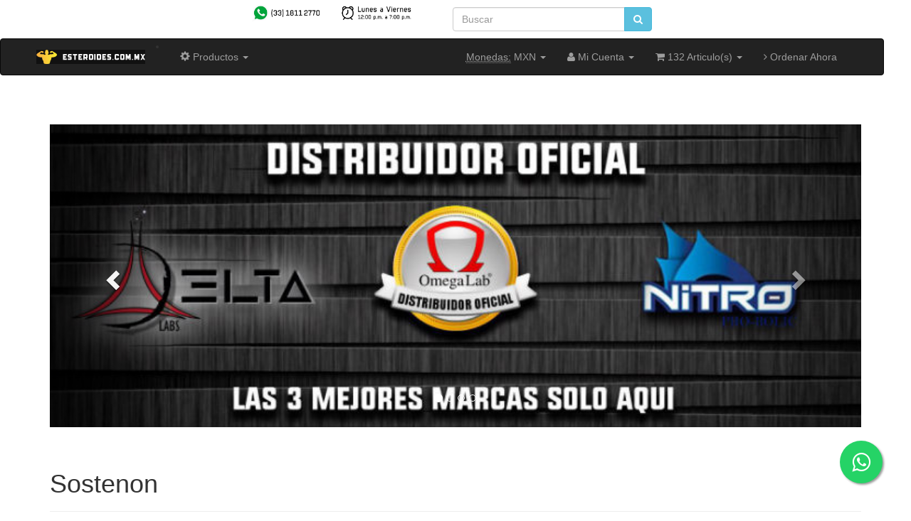

--- FILE ---
content_type: text/html; charset=UTF-8
request_url: https://esteroides.com.mx/inyectables/sostenon-c-23_27_100.html?osCsid=bc1a70d90286b98d624510e54d584335
body_size: 7490
content:
<!DOCTYPE html>
<html dir="LTR" lang="es">
<head>
<meta http-equiv="X-UA-Compatible" content="IE=edge">
<meta name="viewport" content="width=device-width, initial-scale=1.0">

<meta http-equiv="Content-Type" content="text/html; charset=iso-8859-1"> 
<meta name="description" content="Venta de ESTEROIDES ANABOLICOS, Testosteronas, SARMS, Ciclos, HGH y m&aacute;s. 100% Originales. Asesor&iacute;a Gratis con EXPERTOS. Envios a todo Mexico y el Mundo (Tenemos m�s de 20 a�os de experiencia)">
<title>Sostenon | Esteroides.com.mx - Comprar esteroides anabolicos por internet winstrol deca sostenon hormona anabolizantes testosterona y mas!</title>
<base href="https://esteroides.com.mx/">
<link rel="canonical" href="/inyectables/sostenon-c-23_27_100.html" />
<link href="ext/bootstrap/css/bootstrap.min.css" rel="stylesheet">
<!-- font awesome -->
<link href="https://maxcdn.bootstrapcdn.com/font-awesome/4.7.0/css/font-awesome.min.css" rel="stylesheet" integrity="sha384-wvfXpqpZZVQGK6TAh5PVlGOfQNHSoD2xbE+QkPxCAFlNEevoEH3Sl0sibVcOQVnN" crossorigin="anonymous">
<link href="custom.css" rel="stylesheet">
<link href="user.css" rel="stylesheet">
 <link rel="stylesheet"  href="modular/css/lightslider.css"/>
<!--[if lt IE 9]>
   <script src="ext/js/html5shiv.js"></script>
   <script src="ext/js/respond.min.js"></script>
   <script src="ext/js/excanvas.min.js"></script>
<![endif]-->
 <script src="ext/jquery/jquery-3.1.1.min.js"></script>
<meta name="theme-color" content="#ddd0" />
<script src="ext/bootstrap/js/bootstrap.min.js"></script>



<noscript><div class="no-script"><div class="no-script-inner"><p><strong>JavaScript seems to be disabled in your browser.</strong></p><p>You must have JavaScript enabled in your browser to utilize the functionality of this website. <a href=&quot;http://www.enable-javascript.com/&quot; target=&quot;_blank&quot; rel=&quot;nofollow&quot;>Click here for instructions on enabling javascript in your browser</a>.</div></div></noscript>
<style>.no-script { border: 1px solid #ddd; border-width: 0 0 1px; background: #ffff90; font: 14px verdana; line-height: 2; text-align: center; color: #2f2f2f; } .no-script .no-script-inner { margin: 0 auto; padding: 5px; } .no-script p { margin: 0; }</style>

<script type="text/javascript" src="ext/jssor/jssor.slider.min.js"></script>
</head>
<body>
<div class="clearfix"></div>
<div style="background-color:white; position: fixed; top:0; width: 97%; z-index:200;">
<div style="">
<div class="col-sm-3"></div>
<div class="col-sm-3 promo21"><a href="http://wa.link/nykzu6"><img class="img-responsive" src="modular/images/arriba3.jpg"></a></div>
<div class="col-sm-3 search">
 <div class="searchbox-margin">
<form name="quick_find" action="https://esteroides.com.mx/advanced_search_result.php" method="get" class="form-horizontal">
<div class="input-group">
<input type="search" name="keywords" required placeholder="Buscar" class="form-control" />
<span class="input-group-btn"><button type="submit" class="btn btn-info"><i class="fa fa-search"></i></button></span>
</div></form>
</div></div>
<div class="clearfix"></div>
<nav class="navbar navbar-inverse navbar-custom" role="navigation" >
  <div class="container">
    <div class="navbar-header">
<button type="button" class="navbar-toggle" data-toggle="collapse" data-target="#bs-navbar-collapse-core-nav">
  <span class="sr-only">Toggle Navigation</span>  <span class="icon-bar"></span><span class="icon-bar"></span><span class="icon-bar"></span></button>
<li style="height:5px;" ><a href=""><img class="navbar-brand" style="width:90% height:20px;" src="https://esteroides.com.mx/modular/images/logoc.png" alt="Esteroides.com.mx" ></a></li></div>
      
    <div class="collapse navbar-collapse" id="bs-navbar-collapse-core-nav">
      <ul class="nav navbar-nav">
 
<li><li class="dropdown"><a class="dropdown-toggle" data-toggle="dropdown"><i class="glyphicon glyphicon-cog"></i><span class="hidden-sm"> Productos</span> <span class="caret"></span></a><ul class="dropdown-menu"><li><a class="trigger right-caret" href="https://esteroides.com.mx/ciclos-c-24.html?osCsid=bc1a70d90286b98d624510e54d584335">Ciclos</a><ul class="dropdown-menu sub-menu"><li><a href="https://esteroides.com.mx/ciclos/ciclos-definicion-c-24_30.html?osCsid=bc1a70d90286b98d624510e54d584335" >Ciclos de Definicion</a><li><a href="https://esteroides.com.mx/ciclos/ciclos-volumen-c-24_29.html?osCsid=bc1a70d90286b98d624510e54d584335" >Ciclos de Volumen</a><li><a href="https://esteroides.com.mx/ciclos/ciclos-orales-c-24_37.html?osCsid=bc1a70d90286b98d624510e54d584335" >Ciclos Orales</a><li><a href="https://esteroides.com.mx/ciclos/ciclos-volumen-rayado-c-24_31.html?osCsid=bc1a70d90286b98d624510e54d584335" >Ciclos Volumen Y Rayado</a><li><a href="https://esteroides.com.mx/ciclos/durante-post-ciclo-protector-c-24_81.html?osCsid=bc1a70d90286b98d624510e54d584335" >DURANTE Y POST CICLO - PROTECTOR</a></ul></li><li><a class="trigger right-caret" href="https://esteroides.com.mx/esteroides-c-23.html?osCsid=bc1a70d90286b98d624510e54d584335"><strong>Esteroides</strong></a><ul class="dropdown-menu sub-menu"><li><a class="trigger right-caret" href="https://esteroides.com.mx/esteroides/orales-c-23_26.html?osCsid=bc1a70d90286b98d624510e54d584335">Orales</a><ul class="dropdown-menu sub-menu"><li><a href="https://esteroides.com.mx/orales/cialis-c-23_26_91.html?osCsid=bc1a70d90286b98d624510e54d584335" >Cialis</a><li><a href="https://esteroides.com.mx/orales/clembuterol-c-23_26_85.html?osCsid=bc1a70d90286b98d624510e54d584335" >Clembuterol</a><li><a href="https://esteroides.com.mx/orales/dianabol-c-23_26_86.html?osCsid=bc1a70d90286b98d624510e54d584335" >Dianabol</a><li><a href="https://esteroides.com.mx/orales/halotestin-c-23_26_89.html?osCsid=bc1a70d90286b98d624510e54d584335" >Halotestin</a><li><a href="https://esteroides.com.mx/orales/oxandrolona-c-23_26_83.html?osCsid=bc1a70d90286b98d624510e54d584335" >Oxandrolona</a><li><a href="https://esteroides.com.mx/orales/oximetolona-c-23_26_84.html?osCsid=bc1a70d90286b98d624510e54d584335" >Oximetolona</a><li><a href="https://esteroides.com.mx/orales/primobolan-c-23_26_88.html?osCsid=bc1a70d90286b98d624510e54d584335" >Primobolan</a><li><a href="https://esteroides.com.mx/orales/trembolona-c-23_26_111.html?osCsid=bc1a70d90286b98d624510e54d584335" >Trembolona</a><li><a href="https://esteroides.com.mx/orales/turinabol-c-23_26_90.html?osCsid=bc1a70d90286b98d624510e54d584335" >Turinabol</a><li><a href="https://esteroides.com.mx/orales/winstrol-c-23_26_87.html?osCsid=bc1a70d90286b98d624510e54d584335" >Winstrol</a></ul></li><li><a class="trigger right-caret" href="https://esteroides.com.mx/esteroides/inyectables-c-23_27.html?osCsid=bc1a70d90286b98d624510e54d584335"><strong>Inyectables</strong></a><ul class="dropdown-menu sub-menu"><li><a href="https://esteroides.com.mx/inyectables/boldenona-c-23_27_93.html?osCsid=bc1a70d90286b98d624510e54d584335" >Boldenona</a><li><a href="https://esteroides.com.mx/inyectables/cipionato-c-23_27_94.html?osCsid=bc1a70d90286b98d624510e54d584335" >Cipionato</a><li><a href="https://esteroides.com.mx/inyectables/decadurabolin-c-23_27_95.html?osCsid=bc1a70d90286b98d624510e54d584335" >Decadurabolin</a><li><a href="https://esteroides.com.mx/inyectables/dianabol-c-23_27_92.html?osCsid=bc1a70d90286b98d624510e54d584335" >Dianabol</a><li><a href="https://esteroides.com.mx/inyectables/enantato-c-23_27_96.html?osCsid=bc1a70d90286b98d624510e54d584335" >Enantato</a><li><a href="https://esteroides.com.mx/inyectables/equipoise-c-23_27_104.html?osCsid=bc1a70d90286b98d624510e54d584335" >Equipoise</a><li><a href="https://esteroides.com.mx/inyectables/masteron-c-23_27_97.html?osCsid=bc1a70d90286b98d624510e54d584335" >Masteron</a><li><a href="https://esteroides.com.mx/inyectables/primobolan-c-23_27_98.html?osCsid=bc1a70d90286b98d624510e54d584335" >Primobolan</a><li><a href="https://esteroides.com.mx/inyectables/propionato-c-23_27_99.html?osCsid=bc1a70d90286b98d624510e54d584335" >Propionato</a><li><a href="https://esteroides.com.mx/inyectables/sostenon-c-23_27_100.html?osCsid=bc1a70d90286b98d624510e54d584335" ><strong>Sostenon</strong></a><li><a href="https://esteroides.com.mx/inyectables/test-400-c-23_27_101.html?osCsid=bc1a70d90286b98d624510e54d584335" >Test 400</a><li><a href="https://esteroides.com.mx/inyectables/trembolona-c-23_27_102.html?osCsid=bc1a70d90286b98d624510e54d584335" >Trembolona</a><li><a href="https://esteroides.com.mx/inyectables/winstrol-c-23_27_103.html?osCsid=bc1a70d90286b98d624510e54d584335" >Winstrol</a></ul></li></ul></li><li><a class="trigger right-caret" href="https://esteroides.com.mx/hormonas-c-34.html?osCsid=bc1a70d90286b98d624510e54d584335">Hormonas</a><ul class="dropdown-menu sub-menu"><li><a href="https://esteroides.com.mx/hormonas/hgh-c-34_36.html?osCsid=bc1a70d90286b98d624510e54d584335" >HGH</a></ul></li><li><a href="https://esteroides.com.mx/protectores-c-28.html?osCsid=bc1a70d90286b98d624510e54d584335" >Protectores</a><li><a class="trigger right-caret" href="https://esteroides.com.mx/sarms-c-105.html?osCsid=bc1a70d90286b98d624510e54d584335">Sarms</a><ul class="dropdown-menu sub-menu"><li><a href="https://esteroides.com.mx/sarms/ciclos-sarms-c-105_106.html?osCsid=bc1a70d90286b98d624510e54d584335" >Ciclos SARMS</a><li><a href="https://esteroides.com.mx/sarms/sarms-c-105_107.html?osCsid=bc1a70d90286b98d624510e54d584335" >SARMS</a></ul></li><li><a href="https://esteroides.com.mx/terapia-remplazo-testosterona-c-112.html?osCsid=bc1a70d90286b98d624510e54d584335" >Terapia Remplazo Testosterona</a><li><a href="https://esteroides.com.mx/quemadores-grasa-c-69.html?osCsid=bc1a70d90286b98d624510e54d584335" >Quemadores de Grasa</a><li><a href="https://esteroides.com.mx/peptidos-c-113.html?osCsid=bc1a70d90286b98d624510e54d584335" >Peptidos</a><li><a href="https://esteroides.com.mx/cialis-c-43.html?osCsid=bc1a70d90286b98d624510e54d584335" >Cialis</a><li><a href="https://esteroides.com.mx/dietas-c-75.html?osCsid=bc1a70d90286b98d624510e54d584335" >Dietas</a><li><a href="https://esteroides.com.mx/rutinas-c-76.html?osCsid=bc1a70d90286b98d624510e54d584335" >Rutinas</a></ul></li></li>
<li></li></ul>
<ul class="nav navbar-nav navbar-right">
<li class="dropdown"> 
  <a class="dropdown-toggle" data-toggle="dropdown" href="#">
  <abbr title="Selected Currency">Monedas:</abbr> MXN <span class="caret"></span>  </a>
      <ul class="dropdown-menu">
      <li><a href="https://esteroides.com.mx/inyectables/sostenon-c-23_27_100.html?currency=USD&amp;osCsid=bc1a70d90286b98d624510e54d584335">U.S. Dollar</a></li><li><a href="https://esteroides.com.mx/inyectables/sostenon-c-23_27_100.html?currency=EUR&amp;osCsid=bc1a70d90286b98d624510e54d584335">Euro</a></li><li><a href="https://esteroides.com.mx/inyectables/sostenon-c-23_27_100.html?currency=MXN&amp;osCsid=bc1a70d90286b98d624510e54d584335">Peso Mexicano</a></li>    </ul>
    </li>         
<li class="dropdown"> 
  <a class="dropdown-toggle" data-toggle="dropdown" href="#"><i class="fa fa-user"></i><span class="hidden-sm"> Mi Cuenta</span> <span class="caret"></span></a>
  <ul class="dropdown-menu">
    <li><a href="https://esteroides.com.mx/login.php?osCsid=bc1a70d90286b98d624510e54d584335"><i class="fa fa-sign-in"></i> Entrar</a></li><li><a href="https://esteroides.com.mx/create_account.php?osCsid=bc1a70d90286b98d624510e54d584335"><i class="fa fa-pencil"></i> Registrarse</a></li>    <li class="divider"></li>
    <li><a href="https://esteroides.com.mx/account.php?osCsid=bc1a70d90286b98d624510e54d584335">Mi Cuenta</a></li>
  </ul>
</li>
  <li class="dropdown">
    <a class="dropdown-toggle" data-toggle="dropdown" href="#"><i class="fa fa-shopping-cart"></i> 132 Articulo(s) <span class="caret"></span></a>
    <ul class="dropdown-menu">
      <li><a href="https://esteroides.com.mx/shopping_cart.php?osCsid=bc1a70d90286b98d624510e54d584335">132 articulo(s), $247,552.00</a></li>
      <li role="separator" class="divider"></li>
      <li><a href="https://esteroides.com.mx/product_info.php?products_id=450&amp;osCsid=bc1a70d90286b98d624510e54d584335">1 x Enantato Canguro VET - 200mg x 20ml</a></li><li><a href="https://esteroides.com.mx/product_info.php?products_id=499&amp;osCsid=bc1a70d90286b98d624510e54d584335">2 x Enantato 250mg - 10ml - BULL PHARMA</a></li><li><a href="https://esteroides.com.mx/product_info.php?products_id=327&amp;osCsid=bc1a70d90286b98d624510e54d584335">1 x Enantato 300MG - Delta Labs</a></li><li><a href="https://esteroides.com.mx/product_info.php?products_id=86&amp;osCsid=bc1a70d90286b98d624510e54d584335">2 x Ena test/ enantato 250</a></li><li><a href="https://esteroides.com.mx/product_info.php?products_id=98&amp;osCsid=bc1a70d90286b98d624510e54d584335">1 x OXANDROLONA 10mg Anavar</a></li><li><a href="https://esteroides.com.mx/product_info.php?products_id=189&amp;osCsid=bc1a70d90286b98d624510e54d584335">2 x Ciclo Definicion Bomba 100% Oral</a></li><li><a href="https://esteroides.com.mx/product_info.php?products_id=448&amp;osCsid=bc1a70d90286b98d624510e54d584335">1 x Ciclo Super Definición Sarms Stenabolic + Venom S23 + Growth Hor</a></li><li><a href="https://esteroides.com.mx/product_info.php?products_id=511&amp;osCsid=bc1a70d90286b98d624510e54d584335">2 x Ostarine - BULL pharma</a></li><li><a href="https://esteroides.com.mx/product_info.php?products_id=187&amp;osCsid=bc1a70d90286b98d624510e54d584335">68 x Ciclo Definicion 100% Oral Nivel Medio - DELTA</a></li><li><a href="https://esteroides.com.mx/product_info.php?products_id=77&amp;osCsid=bc1a70d90286b98d624510e54d584335">2 x Ciclo Definicion Oral para ir la Playa</a></li><li><a href="https://esteroides.com.mx/product_info.php?products_id=159&amp;osCsid=bc1a70d90286b98d624510e54d584335">3 x Post Ciclo - PROTECTORES</a></li><li><a href="https://esteroides.com.mx/product_info.php?products_id=153&amp;osCsid=bc1a70d90286b98d624510e54d584335">1 x Ciclo Rayado 100% Oral DELTA</a></li><li><a href="https://esteroides.com.mx/product_info.php?products_id=438&amp;osCsid=bc1a70d90286b98d624510e54d584335">4 x Mutant YK-11 SARM</a></li><li><a href="https://esteroides.com.mx/product_info.php?products_id=446&amp;osCsid=bc1a70d90286b98d624510e54d584335">4 x Ciclo De Definición Y Volumen Moderados Sarms Mutant Yk-11 + Ost</a></li><li><a href="https://esteroides.com.mx/product_info.php?products_id=437&amp;osCsid=bc1a70d90286b98d624510e54d584335">2 x Venom S23</a></li><li><a href="https://esteroides.com.mx/product_info.php?products_id=441&amp;osCsid=bc1a70d90286b98d624510e54d584335">5 x Ibutamorem MK-677 Growth Hormone</a></li><li><a href="https://esteroides.com.mx/product_info.php?products_id=444&amp;osCsid=bc1a70d90286b98d624510e54d584335">2 x Ciclo Volumen Sarms Ligandrol + Testolone</a></li><li><a href="https://esteroides.com.mx/product_info.php?products_id=512&amp;osCsid=bc1a70d90286b98d624510e54d584335">2 x Ostarine - alpharine omega lab</a></li><li><a href="https://esteroides.com.mx/product_info.php?products_id=515&amp;osCsid=bc1a70d90286b98d624510e54d584335">2 x POST CICLO - LIGERO (para ciclos en pastillas)</a></li><li><a href="https://esteroides.com.mx/product_info.php?products_id=188&amp;osCsid=bc1a70d90286b98d624510e54d584335">3 x Ciclo Rayado 100% Oral - Muy efectivo !</a></li><li><a href="https://esteroides.com.mx/product_info.php?products_id=233&amp;osCsid=bc1a70d90286b98d624510e54d584335">1 x Ciclo oral Volumen 8 semanas !</a></li><li><a href="https://esteroides.com.mx/product_info.php?products_id=445&amp;osCsid=bc1a70d90286b98d624510e54d584335">1 x Ciclo De Definición Sarms Stenabolic Sr9009 + Growth Hormone Mk</a></li><li><a href="https://esteroides.com.mx/product_info.php?products_id=195&amp;osCsid=bc1a70d90286b98d624510e54d584335">1 x Ciclo 100% Oral Volumen y Fuerza !</a></li><li><a href="https://esteroides.com.mx/product_info.php?products_id=442&amp;osCsid=bc1a70d90286b98d624510e54d584335">2 x Andarine S4 Acetamidoxolutamide</a></li><li><a href="https://esteroides.com.mx/product_info.php?products_id=436&amp;osCsid=bc1a70d90286b98d624510e54d584335">1 x Ligandrol LGD-4033</a></li><li><a href="https://esteroides.com.mx/product_info.php?products_id=235&amp;osCsid=bc1a70d90286b98d624510e54d584335">2 x Ciclo Volumen Y Rayado ORAL 8 semanas !</a></li><li><a href="https://esteroides.com.mx/product_info.php?products_id=179&amp;osCsid=bc1a70d90286b98d624510e54d584335">1 x Ciclo Oral 100 % Definicion Mujeres</a></li><li><a href="https://esteroides.com.mx/product_info.php?products_id=524&amp;osCsid=bc1a70d90286b98d624510e54d584335">1 x Ciclo 100% oral volumen + fuerza extrema</a></li><li><a href="https://esteroides.com.mx/product_info.php?products_id=443&amp;osCsid=bc1a70d90286b98d624510e54d584335">1 x Testalone RAD 140</a></li><li><a href="https://esteroides.com.mx/product_info.php?products_id=439&amp;osCsid=bc1a70d90286b98d624510e54d584335">2 x Stenabolic Sr-9009</a></li><li><a href="https://esteroides.com.mx/product_info.php?products_id=435&amp;osCsid=bc1a70d90286b98d624510e54d584335">3 x Cardarine GW501516 ENDUROBAL</a></li><li><a href="https://esteroides.com.mx/product_info.php?products_id=495&amp;osCsid=bc1a70d90286b98d624510e54d584335">1 x Trembolona pastilla 1mg - 50 pastillas</a></li><li><a href="https://esteroides.com.mx/product_info.php?products_id=234&amp;osCsid=bc1a70d90286b98d624510e54d584335">1 x Ciclo Oral Rayado 8 semanas !</a></li><li><a href="https://esteroides.com.mx/product_info.php?products_id=339&amp;osCsid=bc1a70d90286b98d624510e54d584335">2 x Ciclo definicion Avanzados - 8 sem</a></li><li><a href="https://esteroides.com.mx/product_info.php?products_id=154&amp;osCsid=bc1a70d90286b98d624510e54d584335">1 x Ciclo Definicion 100% Oral Principiantes - DELTA</a></li><li><a href="https://esteroides.com.mx/product_info.php?products_id=80&amp;osCsid=bc1a70d90286b98d624510e54d584335">1 x Tamoxifeno - Taxus (Nolvadex)</a></li>      <li role="separator" class="divider"></li>
      <li><a href="https://esteroides.com.mx/shopping_cart.php?osCsid=bc1a70d90286b98d624510e54d584335">Productos</a></li>
    </ul>
  </li>
  <li><a href="https://esteroides.com.mx/checkout_shipping.php?osCsid=bc1a70d90286b98d624510e54d584335"><i class="fa fa-angle-right"></i> Ordenar Ahora</a></li></ul>
    </div>
  </div>
</nav>
</div></div></div>
  <div id="bodyWrapper" class="container" style="margin-top: 175px;">
    <div class="row">
      
<!-- Global site tag (gtag.js) - Google Analytics -->
<script async src="https://www.googletagmanager.com/gtag/js?id=G-45G737M3HZ"></script>
<script>
  window.dataLayer = window.dataLayer || [];
  function gtag(){dataLayer.push(arguments);}
  gtag('js', new Date());

  gtag('config', 'G-45G737M3HZ');
</script>
 <link rel="stylesheet" href="https://esteroides.com.mx//includes/wstyle.css">
  <link rel="stylesheet" href="https://maxcdn.bootstrapcdn.com/font-awesome/4.5.0/css/font-awesome.min.css">
<a href="https://api.whatsapp.com/send?phone=523317250388&text=Hola, quisiera informaci&oacute;n de esteroides, me podr&iacute;a ayudar?" class="float" target="_blank">
<i class="fa fa-whatsapp my-float"></i>
</a>

<div class="modular-header">
  

<div class="col-sm-12">

<!-- Banner Rotator BOF -->
  <div id="carousel-example-generic" class="carousel slide" data-ride="carousel">
<!-- Indicators -->
          <ol class="carousel-indicators">  <li data-target="#carousel-example-generic" data-slide-to="0"class="active"></li>  <li data-target="#carousel-example-generic" data-slide-to="1"></li>  <li data-target="#carousel-example-generic" data-slide-to="2"></li>  <li data-target="#carousel-example-generic" data-slide-to="3"></li></ol><!-- Wrapper for slides -->
<div class="carousel-inner">      <div class="item active"><a href="https://esteroides.com.mx/redirect.php?action=banner&amp;goto=5"><img src=" /images/bannertodasmarcas.jpg" alt="" width="1144" height="172" class="img-responsive" /><div class="carousel-caption"> </div></a> </div>
    <div class="item"><a href="https://esteroides.com.mx/redirect.php?action=banner&amp;goto=1"><img src="images/bannerofertas.jpg" alt="" width="1144" height="172" class="img-responsive" /><div class="carousel-caption"> </div></a> </div>
<div class="item"><a href="https://esteroides.com.mx/redirect.php?action=banner&amp;goto=4"><img src="images/asesoriabanner.jpg" alt="" width="1144" height="172" class="img-responsive" /><div class="carousel-caption"> </div></a> </div>

 


</div>  <!-- Controls -->
          <a class="left carousel-control" href="#carousel-example-generic" role="button" data-slide="prev">
          <span class="glyphicon glyphicon-chevron-left"></span>
          </a>

   <a class="left carousel-control" href="#carousel-example-generic" role="button" data-slide="prev">
          <span class="glyphicon glyphicon-chevron-left"></span>
          </a>

   <a class="left carousel-control" href="#carousel-example-generic" role="button" data-slide="prev">
          <span class="glyphicon glyphicon-chevron-left"></span>
          </a>

   <a class="left carousel-control" href="#carousel-example-generic" role="button" data-slide="prev">
          <span class="glyphicon glyphicon-chevron-left"></span>
          </a>

          <a class="right carousel-control" href="#carousel-example-generic" role="button" data-slide="next">
          <span class="glyphicon glyphicon-chevron-right"></span>
          </a>  </div>
  <div class="clearfix"></div>
<!-- Banner Rotator EOF -->
<br>
</div> 

 <div class="clearfix"></div>
</div>

<div class="body-sans-header clearfix">


<link rel="shortcut icon" href="includes/languages/espanol/images/icon.gif">
<div id="bodyContent" class="col-md-12 col-md-push-0"><div class="page-header">
  <h1>Sostenon</h1>
</div>

<div class="contentContainer">

<div><form name="filter" action="https://esteroides.com.mx/?osCsid=bc1a70d90286b98d624510e54d584335" method="get"><p align="right"><strong>Mostrar:</strong>&nbsp;<input type="hidden" name="cPath" value="23_27_100" /><input type="hidden" name="sort" value="1a" /><select name="filter_id" onchange="this.form.submit()" class="form-control"><option value="" selected="selected">Todos los fabricantes</option><option value="47">BULL PHARMA</option><option value="38">Delta Labs</option><option value="32">Nitro Pro-Bolic</option><option value="28">Omega Labs</option><option value="42">Sydgroup / canguro</option></select><input type="hidden" name="osCsid" value="bc1a70d90286b98d624510e54d584335" /></p></form></div>


  <div class="contentText">

    <div class="well well-sm">
      <div class="btn-group btn-group-sm pull-right">
        <button type="button" class="btn btn-default dropdown-toggle" data-toggle="dropdown">
           Ordenar Por<span class="caret"></span>
        </button>

        <ul class="dropdown-menu text-left">
                  <li><a href="https://esteroides.com.mx/inyectables/sostenon-c-23_27_100.html?sort=1d&amp;osCsid=bc1a70d90286b98d624510e54d584335" title="Ordenar Productos descendentemente por Nombre del Producto" class="productListing-heading">Nombre del Producto+</a></li>        <li><a href="https://esteroides.com.mx/inyectables/sostenon-c-23_27_100.html?sort=2a&amp;osCsid=bc1a70d90286b98d624510e54d584335" title="Ordenar Productos ascendentemente por Precio" class="productListing-heading">Precio</a></li>        </ul>
      </div>

          <strong>Ver: </strong>
      <div class="btn-group">
        <a href="#" id="list" class="btn btn-default btn-sm"><span class="fa fa-th-list"></span> Lista</a>
        <a href="#" id="grid" class="btn btn-default btn-sm"><span class="fa fa-th"></span> Cuadricula</a>
      </div>
          <div class="clearfix"></div>
  </div>

  <div id="products" class="row list-group" itemtype="http://schema.org/ItemList">  <meta itemprop="numberOfItems" content="7" /><div class="item itemprop="itemListElement" itemscope="" itemtype="http://schema.org/Product" style="padding:40px; width:33%";>  <div class="produsctHolder equal-height">    <a href="https://esteroides.com.mx/sostenon-test-250mg-p-88.html?osCsid=bc1a70d90286b98d624510e54d584335"><img src="images/IMG-20180112-WA0013.jpg" alt="Sostenon - 4 test - 250mg" title="Sostenon - 4 test - 250mg" width="100" height="80" class=" img-responsive thumbnail group list-group-image" itemprop="image" /></a>    <div class="caption">      <h3 class="group inner list-group-item-heading" style="line-height: 1.5em;height: 3em;overflow: hidden;">    <a itemprop="url" href="https://esteroides.com.mx/sostenon-test-250mg-p-88.html?osCsid=bc1a70d90286b98d624510e54d584335"><span itemprop="name">Sostenon - 4 test - 250mg</span></a>      </h3>      <p class="group inner list-group-item-text" itemprop="description" style="line-height: 1.5em;height: 3em;overflow: hidden;">4 TEST - Sustanon 10 ml - Omega Lab 
<br><br>
Descripción del Producto:
<BR><BR>
Una perfecta combinacion de 4 testosteronas. 
<BR><BR>
Estas diferentes testosteronas,&hellip;</p><div class="clearfix"></div>      <div class="row">      <div class="col-xs-6" itemprop="offers" itemscope itemtype="http://schema.org/Offer"><meta itemprop="priceCurrency" content="MXN" /><div class="btn-group" role="group"><button type="button" class="btn btn-default"><span itemprop="price" content="910.00">$910.00</span></button></div></div>       <div class="col-xs-6 text-right"><a id="btn1" href="https://esteroides.com.mx/inyectables/sostenon-c-23_27_100.html?action=buy_now&amp;products_id=88&amp;sort=1a&amp;osCsid=bc1a70d90286b98d624510e54d584335" class="btn btn-success btn-sm btn-product-listing btn-buy"> <span class="fa fa-shopping-cart"></span> Comprar</a></div>      </div><br><br>    </div>  </div></div><div class="item itemprop="itemListElement" itemscope="" itemtype="http://schema.org/Product" style="padding:40px; width:33%";>  <div class="produsctHolder equal-height">    <a href="https://esteroides.com.mx/sostenon-250mg-bull-pharma-p-504.html?osCsid=bc1a70d90286b98d624510e54d584335"><img src="images/sustebull bco.png" alt="Sostenon 250mg - BULL PHARMA" title="Sostenon 250mg - BULL PHARMA" width="100" height="80" class=" img-responsive thumbnail group list-group-image" itemprop="image" /></a>    <div class="caption">      <h3 class="group inner list-group-item-heading" style="line-height: 1.5em;height: 3em;overflow: hidden;">    <a itemprop="url" href="https://esteroides.com.mx/sostenon-250mg-bull-pharma-p-504.html?osCsid=bc1a70d90286b98d624510e54d584335"><span itemprop="name">Sostenon 250mg - BULL PHARMA</span></a>      </h3>      <p class="group inner list-group-item-text" itemprop="description" style="line-height: 1.5em;height: 3em;overflow: hidden;">Sostenon  250 Sostenon/Sustanon bull pharma
  <BR>  <BR>
Descripción del Producto   
 / Sustenon 250mg  /&hellip;</p><div class="clearfix"></div>      <div class="row">      <div class="col-xs-6" itemprop="offers" itemscope itemtype="http://schema.org/Offer"><meta itemprop="priceCurrency" content="MXN" /><div class="btn-group" role="group"><button type="button" class="btn btn-default"><span itemprop="price" content="980.00">$980.00</span></button></div></div>       <div class="col-xs-6 text-right"><a id="btn2" href="https://esteroides.com.mx/inyectables/sostenon-c-23_27_100.html?action=buy_now&amp;products_id=504&amp;sort=1a&amp;osCsid=bc1a70d90286b98d624510e54d584335" class="btn btn-success btn-sm btn-product-listing btn-buy"> <span class="fa fa-shopping-cart"></span> Comprar</a></div>      </div><br><br>    </div>  </div></div><div class="item itemprop="itemListElement" itemscope="" itemtype="http://schema.org/Product" style="padding:40px; width:33%";>  <div class="produsctHolder equal-height">    <a href="https://esteroides.com.mx/sostenon-250mg-delta-labs-p-331.html?osCsid=bc1a70d90286b98d624510e54d584335"><img src="images/SOSTE.png" alt="Sostenon 250mg - Delta Labs" title="Sostenon 250mg - Delta Labs" width="100" height="80" class=" img-responsive thumbnail group list-group-image" itemprop="image" /></a>    <div class="caption">      <h3 class="group inner list-group-item-heading" style="line-height: 1.5em;height: 3em;overflow: hidden;">    <a itemprop="url" href="https://esteroides.com.mx/sostenon-250mg-delta-labs-p-331.html?osCsid=bc1a70d90286b98d624510e54d584335"><span itemprop="name">Sostenon 250mg - Delta Labs</span></a>      </h3>      <p class="group inner list-group-item-text" itemprop="description" style="line-height: 1.5em;height: 3em;overflow: hidden;">Sostenon  250 Sostenon/Sustanon DELTA LABS
  <BR>  <BR>
Descripción del Producto   
 / Sustenon 250mg  /&hellip;</p><div class="clearfix"></div>      <div class="row">      <div class="col-xs-6" itemprop="offers" itemscope itemtype="http://schema.org/Offer"><meta itemprop="priceCurrency" content="MXN" /><div class="btn-group" role="group"><button type="button" class="btn btn-default"><span itemprop="price" content="679.00">$679.00</span></button></div></div>       <div class="col-xs-6 text-right"><a id="btn3" href="https://esteroides.com.mx/inyectables/sostenon-c-23_27_100.html?action=buy_now&amp;products_id=331&amp;sort=1a&amp;osCsid=bc1a70d90286b98d624510e54d584335" class="btn btn-success btn-sm btn-product-listing btn-buy"> <span class="fa fa-shopping-cart"></span> Comprar</a></div>      </div><br><br>    </div>  </div></div><div class="item itemprop="itemListElement" itemscope="" itemtype="http://schema.org/Product" style="padding:40px; width:33%";>  <div class="produsctHolder equal-height">    <a href="https://esteroides.com.mx/sostenon-canguro-vet-350mg-20ml-p-415.html?osCsid=bc1a70d90286b98d624510e54d584335"><img src="images/8cangurito.png" alt="SOSTENON Canguro VET - 350MG - 20ML" title="SOSTENON Canguro VET - 350MG - 20ML" width="100" height="80" class=" img-responsive thumbnail group list-group-image" itemprop="image" /></a>    <div class="caption">      <h3 class="group inner list-group-item-heading" style="line-height: 1.5em;height: 3em;overflow: hidden;">    <a itemprop="url" href="https://esteroides.com.mx/sostenon-canguro-vet-350mg-20ml-p-415.html?osCsid=bc1a70d90286b98d624510e54d584335"><span itemprop="name">SOSTENON Canguro VET - 350MG - 20ML</span></a>      </h3>      <p class="group inner list-group-item-text" itemprop="description" style="line-height: 1.5em;height: 3em;overflow: hidden;"><BR><BR> SOSTENON 300MG X 20ML
<BR><BR>
Descripción del Producto: 
<BR><BR>
Una perfecta combinacion de 4 testosteronas. 
<BR><BR>
Estas diferentes testosteronas, Testosterona propionato, testosterona phenylpropianato,&hellip;</p><div class="clearfix"></div>      <div class="row">      <div class="col-xs-6" itemprop="offers" itemscope itemtype="http://schema.org/Offer"><meta itemprop="priceCurrency" content="MXN" /><div class="btn-group" role="group"><button type="button" class="btn btn-default"><del>$1,199.00</del></span>&nbsp;&nbsp;<span class="productSpecialPrice" itemprop="price" content="1199.00">$990.00</span></button></div></div>       <div class="col-xs-6 text-right"><a id="btn4" href="https://esteroides.com.mx/inyectables/sostenon-c-23_27_100.html?action=buy_now&amp;products_id=415&amp;sort=1a&amp;osCsid=bc1a70d90286b98d624510e54d584335" class="btn btn-success btn-sm btn-product-listing btn-buy"> <span class="fa fa-shopping-cart"></span> Comprar</a></div>      </div><br><br>    </div>  </div></div><div class="item itemprop="itemListElement" itemscope="" itemtype="http://schema.org/Product" style="padding:40px; width:33%";>  <div class="produsctHolder equal-height">    <a href="https://esteroides.com.mx/sustabolic-sostenon-350-p-129.html?osCsid=bc1a70d90286b98d624510e54d584335"><img src="images/Sustabolic.jpg" alt="Sustabolic - Sostenon 350" title="Sustabolic - Sostenon 350" width="100" height="80" class=" img-responsive thumbnail group list-group-image" itemprop="image" /></a>    <div class="caption">      <h3 class="group inner list-group-item-heading" style="line-height: 1.5em;height: 3em;overflow: hidden;">    <a itemprop="url" href="https://esteroides.com.mx/sustabolic-sostenon-350-p-129.html?osCsid=bc1a70d90286b98d624510e54d584335"><span itemprop="name">Sustabolic - Sostenon 350</span></a>      </h3>      <p class="group inner list-group-item-text" itemprop="description" style="line-height: 1.5em;height: 3em;overflow: hidden;">***NO DISPONIBLE ***
<br><br>
Sustanon 350 mg x 10 ml - SUSTABOLIC 350 - Nitro ProBolic 
 <BR>  <BR>
Descripción del Producto&hellip;</p><div class="clearfix"></div>      <div class="row">      <div class="col-xs-6" itemprop="offers" itemscope itemtype="http://schema.org/Offer"><meta itemprop="priceCurrency" content="MXN" /><div class="btn-group" role="group"><button type="button" class="btn btn-default"><span itemprop="price" content="0.00">$0.00</span></button></div></div>       <div class="col-xs-6 text-right"><a id="btn5" href="https://esteroides.com.mx/inyectables/sostenon-c-23_27_100.html?action=buy_now&amp;products_id=129&amp;sort=1a&amp;osCsid=bc1a70d90286b98d624510e54d584335" class="btn btn-success btn-sm btn-product-listing btn-buy"> <span class="fa fa-shopping-cart"></span> Comprar</a></div>      </div><br><br>    </div>  </div></div><div class="item itemprop="itemListElement" itemscope="" itemtype="http://schema.org/Product" style="padding:40px; width:33%";>  <div class="produsctHolder equal-height">    <a href="https://esteroides.com.mx/terapia-remplazo-testosterona-trt-p-516.html?osCsid=bc1a70d90286b98d624510e54d584335"><img src="images/Terapia Remplazo Testosterona_20240606_165820_0000.png" alt="Terapia de remplazo de testosterona - TRT" title="Terapia de remplazo de testosterona - TRT" width="100" height="80" class=" img-responsive thumbnail group list-group-image" itemprop="image" /></a>    <div class="caption">      <h3 class="group inner list-group-item-heading" style="line-height: 1.5em;height: 3em;overflow: hidden;">    <a itemprop="url" href="https://esteroides.com.mx/terapia-remplazo-testosterona-trt-p-516.html?osCsid=bc1a70d90286b98d624510e54d584335"><span itemprop="name">Terapia de remplazo de testosterona - TRT</span></a>      </h3>      <p class="group inner list-group-item-text" itemprop="description" style="line-height: 1.5em;height: 3em;overflow: hidden;">Terapia de Remplazo de Testosterona ( TRT )
<br/><br/>
6 meses de testosterona sostenon 250mg 
<br/><br/>
Ayuda a obtener más masa muscular, más&hellip;</p><div class="clearfix"></div>      <div class="row">      <div class="col-xs-6" itemprop="offers" itemscope itemtype="http://schema.org/Offer"><meta itemprop="priceCurrency" content="MXN" /><div class="btn-group" role="group"><button type="button" class="btn btn-default"><span itemprop="price" content="2990.00">$2,990.00</span></button></div></div>       <div class="col-xs-6 text-right"><a id="btn6" href="https://esteroides.com.mx/inyectables/sostenon-c-23_27_100.html?action=buy_now&amp;products_id=516&amp;sort=1a&amp;osCsid=bc1a70d90286b98d624510e54d584335" class="btn btn-success btn-sm btn-product-listing btn-buy"> <span class="fa fa-shopping-cart"></span> Comprar</a></div>      </div><br><br>    </div>  </div></div><div class="item itemprop="itemListElement" itemscope="" itemtype="http://schema.org/Product" style="padding:40px; width:33%";>  <div class="produsctHolder equal-height">    <a href="https://esteroides.com.mx/testo-base-agua-100mg-bull-pharma-p-509.html?osCsid=bc1a70d90286b98d624510e54d584335"><img src="images/aquabull bco.png" alt="Testo base agua 100mg - BULL PHARMA" title="Testo base agua 100mg - BULL PHARMA" width="100" height="80" class=" img-responsive thumbnail group list-group-image" itemprop="image" /></a>    <div class="caption">      <h3 class="group inner list-group-item-heading" style="line-height: 1.5em;height: 3em;overflow: hidden;">    <a itemprop="url" href="https://esteroides.com.mx/testo-base-agua-100mg-bull-pharma-p-509.html?osCsid=bc1a70d90286b98d624510e54d584335"><span itemprop="name">Testo base agua 100mg - BULL PHARMA</span></a>      </h3>      <p class="group inner list-group-item-text" itemprop="description" style="line-height: 1.5em;height: 3em;overflow: hidden;">AQUABULL 100MG X 10ML
<br><br>
Testo en base de agua, especial para competidores que no desean retener liquidos&hellip;</p><div class="clearfix"></div>      <div class="row">      <div class="col-xs-6" itemprop="offers" itemscope itemtype="http://schema.org/Offer"><meta itemprop="priceCurrency" content="MXN" /><div class="btn-group" role="group"><button type="button" class="btn btn-default"><span itemprop="price" content="880.00">$880.00</span></button></div></div>       <div class="col-xs-6 text-right"><a id="btn7" href="https://esteroides.com.mx/inyectables/sostenon-c-23_27_100.html?action=buy_now&amp;products_id=509&amp;sort=1a&amp;osCsid=bc1a70d90286b98d624510e54d584335" class="btn btn-success btn-sm btn-product-listing btn-buy"> <span class="fa fa-shopping-cart"></span> Comprar</a></div>      </div><br><br>    </div>  </div></div></div><div class="row">
  <div class="col-sm-6 pagenumber hidden-xs">
    Viendo del <strong>1</strong> al <strong>7</strong> (de <strong>7</strong> productos)  </div>
  <div class="col-sm-6">
    <div class="pull-right pagenav"><ul class="pagination"><li class="disabled"><span>&laquo;</span></li><li class="active"><a href="https://esteroides.com.mx/inyectables/sostenon-c-23_27_100.html?page=1&amp;sort=1a&amp;osCsid=bc1a70d90286b98d624510e54d584335" title=" P&aacute;gina 1 ">1<span class="sr-only">(current)</span></a></li><li class="disabled"><span>&raquo;</span></li></ul></div>
    <span class="pull-right">P&aacute;ginas de resultado:</span>
  </div>
</div>
  
</div>

</div>

<div style="padding: 10px 20px; width: 100%; text-align: center; font-size: 14px; align=center;">
<br>
<a href="https://esteroides.com.mx/shipping.php ">Envios/Devoluciones</a> | 
<a href="https://esteroides.com.mx/privacy.php">Confidencialidad</a> | 
<a href="https://esteroides.com.mx/conditions.php">Condiciones de uso</a> | 
<a href="https://esteroides.com.mx/conditions_a.php">Legal Advice for U.S. Visitors/Gov</a> | 
<a href="https://esteroides.com.mx/comocomprar.php">Como Comprar</a> | 
<a href="https://esteroides.com.mx/formasdepago.php">Formas de Pago</a> | 
<a href="https://esteroides.com.mx/preguntasfrecuentes.php">Preguntas Frecuentes</a> | 
<a href="https://esteroides.com.mx/specials.php">Ofertas</a> | 
<a href="https://esteroides.com.mx/advanced_search.php">Busqueda Avanzada</a> | 
<a href="https://esteroides.com.mx/reviews.php">Comentarios</a> | 
<a href="https://esteroides.com.mx/blog/">Blog</a> | 
<a href="https://esteroides.com.mx/create_account.php">Crear Cuenta</a> | 
<a href="https://esteroides.com.mx/login.php">Entrar</a>				
<br><br>Esteroides.Com.Mx - PonteMamado.Com <br>  Copyright 2025<br>Polanco,cp 11565, 
<a href="http://www.suplementosgym.com.mx">SG</a>, Cdmx, Mexico<br><br>
<div align=center>
<img class="img-responsive" src="modular/images/pagos.png" alt="" width="541" border="0" height="38">
</div>
<br>
</div>
<script type="text/javascript">
$(function(){
    $(".dropdown-menu > li > a.trigger").one("click",function(e){
        e.preventDefault();
        var current=$(this).next();
        var grandparent=$(this).parent().parent();
        if($(this).hasClass('left-caret')||$(this).hasClass('right-caret'))
            $(this).toggleClass('right-caret left-caret');
        grandparent.find('.left-caret').not(this).toggleClass('right-caret left-caret');
        grandparent.find(".sub-menu:visible").not(current).hide();
        current.toggle();
        e.stopPropagation();
    });
    $(".dropdown-menu > li > a:not(.trigger)").one("click",function(){
        var root=$(this).closest('.dropdown');
        root.find('.left-caret').toggleClass('right-caret left-caret');
        root.find('.sub-menu:visible').hide();
    });
})(jQuery);
</script><div id="carousel" class="col-sm-">


</div>

--- FILE ---
content_type: text/css; charset=UTF-8
request_url: https://esteroides.com.mx/user.css
body_size: 381
content:


.carousel-control.left, .carousel-control.right {
  border-radius: 1px;
}

.item img {
background-color: #fff;
width:100%;
}

.promo {
float: left;
margin-left: 20px;
display: block;
max-width: 100%;
height: auto;
}

.rowc {
float: right;
width:870px;
display: block;
max-width: 100%;
height: auto;
}

.rowb {
align: center;
 display: block;
    margin: auto;
max-width: 100%;
height: auto;
}

.promo2 {
float: left;
'display: block;
'max-width: 100%;
height: auto;
}


.grid-group-item { display: flex; flex-flow: row wrap; }
.equal-height { height: auto; width: 100%; }

.thumbnail {
    height:350px
}

.dropdown-menu>li /* To prevent selection of text */
{   position:relative;
    padding-left: 5px;
    -webkit-user-select: none; /* Chrome/Safari */        
    -moz-user-select: none; /* Firefox */
    -ms-user-select: none; /* IE10+ */
    /* Rules below not implemented in browsers yet */
    -o-user-select: none;
    user-select: none;
    cursor:pointer;
}
.dropdown-menu .sub-menu
{
    left: 100%;
    position: absolute;
    top: 0;
    display:none;
    margin-top: -1px;
    box-shadow:none;
}
.right-caret:after,.left-caret:after
 {  content:"";
    border: 5px solid transparent;
    border-top: 5px solid transparent;
    display: inline-block;
    height: 0;
    vertical-align: middle;
    width: 0;
    margin-left:15px;
}
.right-caret:after {   
    border-left: 5px solid #ffaf46;
}
.left-caret:after {
    border-right: 5px solid #ffaf46;
}

.ewrapper {
    width: 940px;
    margin: 0 auto;
    position: relative; /* Ensure absolute positioned child elements are relative to this*/
}

/* Absolute positioned wrapper for the element you want to fix position */
.efixed-wrapper {
    width: 220px;
    position: absolute;
    top: 0;
    left: -240px; /* Move this out to the left of the site body, leaving a 20px gutter */
}

/* The element you want to fix the position of */
.efixed {
    width: 220px;
    position: fixed;
    /* Do not set top / left! */
}